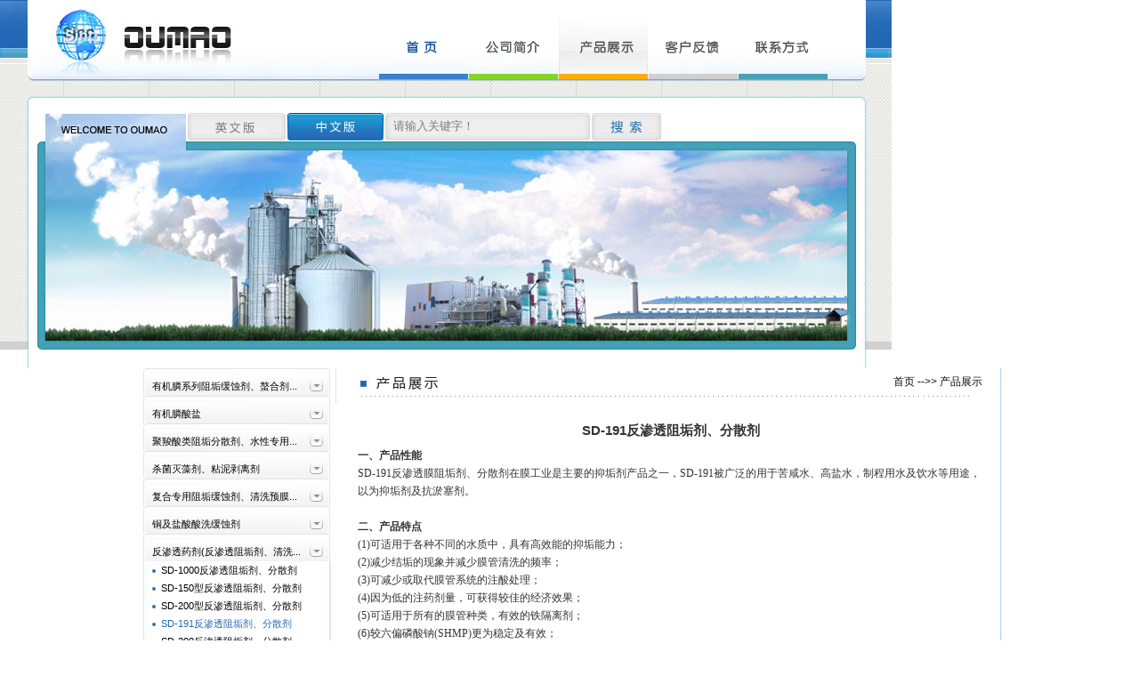

--- FILE ---
content_type: text/html
request_url: http://oumaochem.com/cn/products0fb5.html?Action=Detail&ID=182
body_size: 4735
content:

<!DOCTYPE HTML PUBLIC "-//W3C//DTD HTML 4.0 Transitional//EN">
<HTML>


<!-- Mirrored from www.oumaochem.com/cn/products.asp?Action=Detail&ID=182 by HTTrack Website Copier/3.x [XR&CO'2013], Tue, 15 Apr 2014 02:57:37 GMT -->
<!-- Added by HTTrack --><meta http-equiv="content-type" content="text/html;charset=gb2312" /><!-- /Added by HTTrack -->
<HEAD>
<TITLE>江苏欧贸化工有限公司| 有机膦系列阻垢缓蚀剂| 有机膦酸盐系列阻垢缓蚀剂| 聚羧酸类阻垢分散剂| 杀菌灭藻剂| 水处理应用服务项目 | 江苏常州武进横山桥</TITLE>
<META NAME="Keywords" CONTENT="江苏欧贸化工有限公司| 有机膦系列阻垢缓蚀剂| 有机膦酸盐系列阻垢缓蚀剂| 聚羧酸类阻垢分散剂| 杀菌灭藻剂| 水处理应用服务项目| 江苏常州武进横山桥 ">
<META NAME="Description" CONTENT="江苏欧贸化工有限公司是一家全方位的水处理药剂专业生产工厂。创建于1991年初，交通便捷，地理位置优越，发展前景广阔。公司技术力量雄厚，拥有专业从事水处理方面的技术人员二十多位。多年来，与多家大专院校紧密合作，从事水处理药剂的研究、开发、生产、应用。主要产品八大系列七十多个品种，广泛应用于石化、化工、电力、石油、冶金、轻纺等行业。历年被中国石化总公司评为优质产品推荐使用。公司是水质稳定药剂生产专业厂，为国内外提供优质价廉的水质稳定处理药剂。">
<meta http-equiv="X-UA-Compatible" content="IE=EmulateIE7" />
<meta http-equiv="Content-Type" content="text/html; charset=gb2312">
<meta name="Author" content="中环互联网,www.one-all.com" />
<LINK HREF="Css/Layout.css" REL="stylesheet" TYPE="text/css">
</HEAD>


<BODY>

<a id="biaoti"></a>
<table border="0" cellpadding="0" cellspacing="0">
   <tr>
      <td><img src="images/m.jpg"></td>
      <td><a href="index.html" onfocus="blur()"><img src="images/m1.jpg" onMouseOver="javascript:this.src='images/m1b.jpg';" onMouseOut="javascript:this.src='images/m1.jpg';" border="0"></a></td>
      <td><a href="about.html" onfocus="blur()"><img src="images/m2.jpg" onMouseOver="javascript:this.src='images/m2b.jpg';" onMouseOut="javascript:this.src='images/m2.jpg';" border="0"></a></td>
      <td><a href="products.html" onfocus="blur()"><img src="images/m3b.jpg" onMouseOver="javascript:this.src='images/m3b.jpg';" onMouseOut="javascript:this.src='images/m3b.jpg';" border="0"></a></td>
      <td><a href="feedback.html" onfocus="blur()"><img src="images/m4.jpg" onMouseOver="javascript:this.src='images/m4b.jpg';" onMouseOut="javascript:this.src='images/m4.jpg';" border="0"></a></td>
      <td><a href="contact.html" onfocus="blur()"><img src="images/m5.jpg" onMouseOver="javascript:this.src='images/m5b.jpg';" onMouseOut="javascript:this.src='images/m5.jpg';" border="0"></a></td>
   </tr>
</table>

  <div style="background:url(images/in_top1.jpg); width:1002px; height:38px"></div>
  <table border="0" cellpadding="0" cellspacing="0">
   <tr>
      <td background="images/c1.jpg" width="1002" height="266">
      <div style="width:30px; height:30px; position:absolute;"> 
      <div style="height:266px; width:793px; overflow:hidden; LEFT:209px; TOP:0px; float:left;POSITION:absolute;">
      <table border="0" cellpadding="0" cellspacing="0">
         <tr>
            <td><a href="../index-2.html"><img src="images/n1.jpg" onMouseOver="javascript:this.src='images/n1b.jpg';" onMouseOut="javascript:this.src='images/n1.jpg';" border="0"></a></td>
            <td><a href="index.html"><img src="images/n2b.jpg" onMouseOver="javascript:this.src='images/n2b.jpg';" onMouseOut="javascript:this.src='images/n2b.jpg';" border="0"></a></td>
            <td width="569" height="32" background="images/index_6.jpg" valign="top">
                <script language="JavaScript">
					<!--
					function validform(theForm)
					{ 
					if ((theForm.Keywords.value=="") || (theForm.Keywords.value=="请输入关键字！"))
					{
						alert ("请输入关键字！");
						theForm.Keywords.focus();
						return (false);
					}
					
					return (true);
					}
					//-->  
                </script>
                <table border="0" width="569" height="32" align="center" cellpadding="0" cellspacing="0">
                    <form action="http://www.oumaochem.com/cn/Products.asp?Action=Search" method=Post onSubmit="return validform(this)" ID="searchALL">
                    <TR>
                        <td align="left" style="padding-left:1px; padding-top:5px" width="230" valign="top">&nbsp;&nbsp;<input type="text" name="Keywords" style="width:220px;border:none;background:none;color:#7c7c7c;" value="请输入关键字！" onfocus="javascript:if (this.value=='请输入关键字！'){this.value='';}"><input type="hidden" value="OK" name="Issearch"></td>
                        <td align="left" width="149" valign="top"><INPUT TYPE="submit" style="width:80px;border:none;background:none; cursor:pointer; height:32px" value="&nbsp; &nbsp;" onfocus="this.blur()"></td>
                        <td width=180></td>
                    </tr>
                    
                    </form>
                </table>
            </td>
         </tr>
      </table>
      </div>
    </div>
	  <script language=JavaScript> 
	var bannerAD=new Array(); 
	var bannerADlink=new Array(); 
	var adNum=0; 
	
	   bannerAD[0]="images/c1.jpg";
	 
	   bannerAD[1]="images/c1.jpg";
	   
	   bannerAD[2]="images/c2.jpg";
	   
	   bannerAD[3]="images/c3.jpg";
	   
	   bannerAD[4]="images/c4.jpg";
	   
	   bannerAD[5]="images/c5.jpg";
	
	var preloadedimages=new Array(); 
	
	for (i=1;i<bannerAD.length;i++){ 
	preloadedimages[i]=new Image(); 
	preloadedimages[i].src=bannerAD[i]; 
	} 
	
	function setTransition(){ 
	if (document.all){ 
	bannerADrotator.filters.revealTrans.Transition=Math.floor(Math.random()*23); 
	bannerADrotator.filters.revealTrans.apply(); 
	} 
	} 
	
	function playTransition(){ 
	if (document.all) 
	bannerADrotator.filters.revealTrans.play() 
	} 
	
	function nextAd(){ 
	if(adNum<bannerAD.length-1)adNum++ ; 
	else adNum=0; 
	setTransition(); 
	document.images.bannerADrotator.src=bannerAD[adNum]; 
	playTransition(); 
	theTimer=setTimeout("nextAd()", 5000); 
	} 
	
	function jump2url(){ 
	jumpUrl=bannerADlink[adNum]; 
	jumpTarget='_blank'; 
	if (jumpUrl != ''){ 
	if (jumpTarget != '')window.open(jumpUrl,jumpTarget); 
	else location.href=jumpUrl; 
	} 
	} 
	function displayStatusMsg() { 
	status=bannerADlink[adNum]; 
	document.returnValue = true; 
	} 
	
	//--> 
	</script>
    <img style="FILTER: revealTrans(duration=2,transition=20)" height=266 width=1002 border=0 name=bannerADrotator><script language=JavaScript>nextAd()</script></td>
   </tr>
</table>
  <div style="background:url(images/in_top2.jpg); width:1002px; height:21px"></div>



<table width="1002" border="0" cellspacing="0" cellpadding="0" align=center>
<tr align=center valign=top height=360>
<td width=42 background="images/in_left1.jpg"></td>
<td width=210 ><div style='background:url(images/index_pc.jpg);width:210px;height:31px;float:left;text-align:left; font-size:11px;'><div width='210' height='31' style='float:left;text-align:left; padding-left:10px; padding-top:10px'><A href='products8c27.html?ClassID=55' title='有机膦系列阻垢缓蚀剂、螯合剂' class='indexnews'>有机膦系列阻垢缓蚀剂、螯合剂...</A></div></div><div style='background:url(images/index_pc.jpg);width:210px;height:31px;float:left;text-align:left; font-size:11px;'><div width='210' height='31' style='float:left;text-align:left; padding-left:10px; padding-top:10px'><A href='products0ebd.html?ClassID=56' title='有机膦酸盐' class='indexnews'>有机膦酸盐</A></div></div><div style='background:url(images/index_pc.jpg);width:210px;height:31px;float:left;text-align:left; font-size:11px;'><div width='210' height='31' style='float:left;text-align:left; padding-left:10px; padding-top:10px'><A href='products1473.html?ClassID=57' title='聚羧酸类阻垢分散剂、水性专用分散剂' class='indexnews'>聚羧酸类阻垢分散剂、水性专用...</A></div></div><div style='background:url(images/index_pc.jpg);width:210px;height:31px;float:left;text-align:left; font-size:11px;'><div width='210' height='31' style='float:left;text-align:left; padding-left:10px; padding-top:10px'><A href='products1da3.html?ClassID=58' title='杀菌灭藻剂、粘泥剥离剂' class='indexnews'>杀菌灭藻剂、粘泥剥离剂</A></div></div><div style='background:url(images/index_pc.jpg);width:210px;height:31px;float:left;text-align:left; font-size:11px;'><div width='210' height='31' style='float:left;text-align:left; padding-left:10px; padding-top:10px'><A href='products4843.html?ClassID=59' title='复合专用阻垢缓蚀剂、清洗预膜剂' class='indexnews'>复合专用阻垢缓蚀剂、清洗预膜...</A></div></div><div style='background:url(images/index_pc.jpg);width:210px;height:31px;float:left;text-align:left; font-size:11px;'><div width='210' height='31' style='float:left;text-align:left; padding-left:10px; padding-top:10px'><A href='products4bbe.html?ClassID=60' title='铜及盐酸酸洗缓蚀剂' class='indexnews'>铜及盐酸酸洗缓蚀剂</A></div></div><div style='background:url(images/index_pc.jpg);width:210px;height:31px;float:left;text-align:left; font-size:11px;'><div width='210' height='31' style='float:left;text-align:left; padding-left:10px; padding-top:10px'><A href='productsf336.html?ClassID=61' title='反渗透药剂(反渗透阻垢剂、清洗剂、杀菌剂)'class='indexnews''>反渗透药剂(反渗透阻垢剂、清洗...</A></div></div><div style='background:url(images/index_pc1.jpg);width:210px;height:20px'></div><div  style='float:left;text-align:left; padding-left:10px;padding-right:3px; width:210px;height:20px;background:url(images/index_pc1.jpg);'><img src='images/dian.jpg' align='absmiddle'>&nbsp;&nbsp;<A href='products17e0.html?Action=Detail&amp;ID=179' title='SD-1000反渗透阻垢剂、分散剂'  class='indexp'>SD-1000反渗透阻垢剂、分散剂</A></div><div  style='float:left;text-align:left; padding-left:10px;padding-right:3px; width:210px;height:20px;background:url(images/index_pc1.jpg);'><img src='images/dian.jpg' align='absmiddle'>&nbsp;&nbsp;<A href='products60ca.html?Action=Detail&amp;ID=180' title='SD-150型反渗透阻垢剂、分散剂'  class='indexp'>SD-150型反渗透阻垢剂、分散剂</A></div><div  style='float:left;text-align:left; padding-left:10px;padding-right:3px; width:210px;height:20px;background:url(images/index_pc1.jpg);'><img src='images/dian.jpg' align='absmiddle'>&nbsp;&nbsp;<A href='products01ec.html?Action=Detail&amp;ID=181' title='SD-200型反渗透阻垢剂、分散剂'  class='indexp'>SD-200型反渗透阻垢剂、分散剂</A></div><div style='float:left;text-align:left; padding-left:10px; padding-right:3px;width:210px;height:20px;background:url(images/index_pc1.jpg);'><img src='images/dian.jpg' align='absmiddle'>&nbsp;&nbsp;<A href='products0fb5.html?Action=Detail&amp;ID=182' title='SD-191反渗透阻垢剂、分散剂' style='color:#2267b5;font-size:11px'>SD-191反渗透阻垢剂、分散剂</A></div><div  style='float:left;text-align:left; padding-left:10px;padding-right:3px; width:210px;height:20px;background:url(images/index_pc1.jpg);'><img src='images/dian.jpg' align='absmiddle'>&nbsp;&nbsp;<A href='products9f1a.html?Action=Detail&amp;ID=183' title='SD-200反渗透阻垢剂、分散剂'  class='indexp'>SD-200反渗透阻垢剂、分散剂</A></div><div  style='float:left;text-align:left; padding-left:10px;padding-right:3px; width:210px;height:20px;background:url(images/index_pc1.jpg);'><img src='images/dian.jpg' align='absmiddle'>&nbsp;&nbsp;<A href='productsf630.html?Action=Detail&amp;ID=184' title='SD-260反渗透清洗剂（酸性）'  class='indexp'>SD-260反渗透清洗剂（酸性）</A></div><div  style='float:left;text-align:left; padding-left:10px;padding-right:3px; width:210px;height:20px;background:url(images/index_pc1.jpg);'><img src='images/dian.jpg' align='absmiddle'>&nbsp;&nbsp;<A href='products08bc.html?Action=Detail&amp;ID=185' title='SD-261反渗透清洗剂（碱性）'  class='indexp'>SD-261反渗透清洗剂（碱性）</A></div><div  style='float:left;text-align:left; padding-left:10px;padding-right:3px; width:210px;height:20px;background:url(images/index_pc1.jpg);'><img src='images/dian.jpg' align='absmiddle'>&nbsp;&nbsp;<A href='products478b.html?Action=Detail&amp;ID=186' title='反渗透膜专用杀菌剂SD-410'  class='indexp'>反渗透膜专用杀菌剂SD-410</A></div><div style='width:210px;height:20px;background:url(images/index_pc1.jpg);'></div><div style='background:url(images/index_pc.jpg);width:210px;height:31px;float:left;text-align:left; font-size:11px;'><div width='210' height='31' style='float:left;text-align:left; padding-left:10px; padding-top:10px'><A href='products312a.html?ClassID=62' title='反渗透药剂(反渗透阻垢剂、清洗剂、杀菌剂)' class='indexnews'>反渗透药剂(反渗透阻垢剂、清洗...</A></div></div>
</div>
</div>
<div><img src="images/left_d.jpg"></div>
</td>
<td width=720>

<link rel="stylesheet" rev="stylesheet" href="Behind/Css/Layout.css" type="text/css" media="screen" charset="gb2312" />
<script src="Behind/Js/Function.js" type="text/javascript" language="Javascript1.2" charset="gb2312"></script>


<div style="background:url(images/inc_product.jpg); width:720px; height:32px; text-align:right; padding-right:20px; padding-top:5px; vertical-align:top; color:#0d0d0d">首页 -->> 产品展示</div>
<div style="width:720px; height:20px"></div>
<table width='96%'><tr><td align=center style='font-size:15px;'><B>SD-191反渗透阻垢剂、分散剂</B></td></tr><tr><td align=center></td></tr><tr><td><FONT face=Verdana><STRONG>一、产品性能</STRONG><BR>SD-191反渗透膜阻垢剂、分散剂在膜工业是主要的抑垢剂产品之一，SD-191被广泛的用于苦咸水、高盐水，制程用水及饮水等用途，以为抑垢剂及抗淤塞剂。<BR><BR><STRONG>二、产品特点</STRONG><BR>(1)可适用于各种不同的水质中，具有高效能的抑垢能力；<BR>(2)减少结垢的现象并减少膜管清洗的频率；<BR>(3)可减少或取代膜管系统的注酸处理；<BR>(4)因为低的注药剂量，可获得较佳的经济效果；<BR>(5)可适用于所有的膜管种类，有效的铁隔离剂；<BR>(6)较六偏磷酸钠(SHMP)更为稳定及有效；<BR>(7)允许膜管系统工作在较高的采水率；<BR>(8)对不同种类，不同程度的结垢物质而言，是一种绝佳的抑垢剂。<BR><BR><STRONG>三、技术指标</STRONG><BR><BR></FONT>
<TABLE width="100%" bgColor=#cccccc border=0>
<TBODY>
<TR>
<TD bgColor=#ffffff>
<DIV align=center>项&nbsp; 目</DIV></TD>
<TD bgColor=#ffffff>
<DIV align=center>指&nbsp; 标</DIV></TD></TR>
<TR>
<TD bgColor=#ffffff>
<DIV align=center>外 观</DIV></TD>
<TD bgColor=#ffffff>
<DIV align=center>淡黄色透明液体</DIV></TD></TR>
<TR>
<TD bgColor=#ffffff>
<DIV align=center>pH（1%水溶液）</DIV></TD>
<TD bgColor=#ffffff>
<DIV align=center>10.0 - 11.0</DIV></TD></TR>
<TR>
<TD bgColor=#ffffff>
<DIV align=center>密 度 （20℃）g/cm<SUP>3</SUP> </DIV></TD>
<TD bgColor=#ffffff>
<DIV align=center>1.16 - 1.36</DIV></TD></TR>
<TR>
<TD bgColor=#ffffff>
<DIV align=center>溶解性</DIV></TD>
<TD bgColor=#ffffff>
<DIV align=center>在任何比率下均可混溶</DIV></TD></TR></TBODY></TABLE><BR><FONT face=Verdana><STRONG>四、包装</STRONG><BR>反渗透膜阻垢剂、分散剂SD-191用25L塑料桶包装或根据顾客要求而定。<BR><BR><STRONG>五、使用方法</STRONG><BR>反渗透阻垢剂、分散剂SD-191一般投加浓度1-4 mg/L。<BR><BR><STRONG>六、安全与防护</STRONG><BR>反渗透膜阻垢剂、分散剂SD-191为弱碱性，操作时注意劳动保护，应避免与皮肤、眼睛等接触，接触后用大量清水冲洗。<BR></FONT></td></tr><tr><td align='center' height=35><input type='button' value='返 回' OnClick='history.back();' class=bt></td></tr></table>
</td>
<td width=30 align=left background="images/in_right1.jpg"></td>
</tr>
</table>
<table border="0" cellpadding="0" cellspacing="0">
   <tr>
      <td><img src="images/in_13.jpg" border="0" usemap="#Mapbt"></td>
   </tr>
   <tr>
      <td background="images/index_15.jpg" width="1002" height="77" style="color:#8db4ed; font-size:11px"> 　　　Copyright 2010 Jiangsu Oumao Chemical Co.,Ltd. All Reseved　　<a href="index.html" style="color:#8db4ed; font-size:11px">　　Home</a>　     |     　<a href="about.html" style="color:#8db4ed; font-size:11px">About Us</a>　     |　     <a href="products.html" style="color:#8db4ed; font-size:11px">Products</a>　     |     　<a href="feedback.html" style="color:#8db4ed; font-size:11px">Feedback</a>　     |　     <a href="contact.html" style="color:#8db4ed; font-size:11px">Contact Us</a>　　　　　Designed by : <a href="../../www.one-all.com/index.html" target="_blank" style="color:#8db4ed; text-decoration:underline; font-size:11px">Zhonghuan Internet</a> &nbsp; &nbsp;<script src="http://s4.cnzz.com/stat.php?id=2133214&amp;web_id=2133214&amp;show=pic" language="JavaScript"></script>
</td>
   </tr>
</table>

<map name="Mapbt">
  <area shape="rect" coords="934,19,973,54" href="#biaoti" onFocus="blur()">
</map>


</BODY>

<!-- Mirrored from www.oumaochem.com/cn/products.asp?Action=Detail&ID=182 by HTTrack Website Copier/3.x [XR&CO'2013], Tue, 15 Apr 2014 02:57:37 GMT -->
</HTML>



--- FILE ---
content_type: text/css
request_url: http://oumaochem.com/cn/Css/Layout.css
body_size: 619
content:
HTML BODY {
	MARGIN:0px;  PADDING:0px; TEXT-ALIGN:center; FONT-SIZE:12px; FONT-FAMILY:"Arial","宋体";color:#525353;}
TD,div {font-family: "Arial","宋体";font-size: 12px; color: #333333; line-height:20px;}

INPUT,TEXTAREA {BORDER-WIDTH:1px; BORDER-COLOR:cccccc;background:ffffff;font-family: "Arial","宋体";}
select { font-family:Arial}

A {TEXT-DECORATION:none;color:#000000;
}

A:hover {
	COLOR:#CC0000; TEXT-DECORATION:none;/* TOP:1px; LEFT:1px; POSITION:relative;*/
}

.menuTop a {border-width:0px;width:62px;}
.menuTop a:hover {COLOR:#000000;background-Color:#F5F5F5;border:1px #808080 dotted;}

#magazine .title{ font-size:12px; padding:0; margin:10px 0; font-weight:bold; list-style-type:none; text-align:left}
#magazine .content{ clear:both; padding:0; margin-left:30px; height:45px; line-height:45px; vertical-align:middle; list-style-type:none; text-align:left}
#magazine .content a{ margin:10px;}


.indexnews{ color:#000000; font-size:11px}
.indexnews:hover{ color:#fb7100; font-size:11px}

.indexp{ color:#000000; font-size:11px}
.indexp:hover{ color:#2267b5; font-size:11px; text-decoration:underline}


.aa{color:#ffffff; font-size:12px}
.aa:hover{color:#ffffff; font-size:12px; text-decoration:underline}

.bb{color:#363636; font-size:12px}
.bb:hover{ color:#363636; font-size:12px; text-decoration:underline}

--- FILE ---
content_type: text/css
request_url: http://oumaochem.com/cn/Behind/Css/Layout.css
body_size: 1220
content:
/*公共样式 Style

TD,div {font-family: "宋体";	font-size: 12px; color: #333333; line-height:20px;}
INPUT,TEXTAREA {BORDER-WIDTH:1px; BORDER-COLOR:cccccc;background:ffffff;}
*/
#Main_Body {
   width:100%; color:#333333; text-align:left; font-size:12px;
}

#Main_Body A {
   color:#333333; text-decoration:none;
}

#Main_Body A:hover {
   color:red; text-decoration:none;
}

#Main_Page {
   width:100%; height:30px; text-align:right; padding-top:10px;
}

#ErrorMessge {
   width:45%; height:120px; border:1px #cccccc solid; background:#f4f4f4; padding-top:10%;
}

#Content_Top {
   width:auto; height:54px; border:1px #cccccc solid; padding:3px;
}

#Content_Title_Left {
   float:left; width:80%; font-weight:bold; text-align:left; font-size:16px; height:34px; line-height: 34px;
}
/* overflow: hidden; */
#Content_Title_Right {
   float:left; width:20%; text-align:right; height:34px; line-height: 34px;
}

#Content_UpdateTime {
  float:left; width:60%; height: 20px; line-height: 20px;
}
#Content_ClickNo {
  float:left; width:40%;text-align:right; height: 20px; line-height: 20px;
}

#Content {
   width:100%; margin-top:15px; line-height:25px;
}

Input {
   border:1px #cccccc solid; background:none; cursor:hand;
}


/*新闻样式 Style
*/

#Main_News_List {
   width:100%; height:25px; border-bottom:1px #cccccc dashed;
}


#Main_News_List A:Visite {
   color:#83006f; text-decoration:none;
}

#List_Dot {
   float:left; width:3%; text-align:center; padding-top:3px; padding-left:10px;
}

#List_Title {
   float:left; width:90%; padding-top:5px;
}


/*错误提示 Style
*/

.showmsg {
	BACKGROUND-COLOR:#cccccc; WIDTH:400px; HEIGHT:182px; BORDER:0px; FONT-SIZE:12px; FONT-FAMILY:"Arial","宋体";
}

.showmsg TH {
	BACKGROUND:URL(../Images/lvbg.html); PADDING-TOP:6px; HEIGHT:25px;
}

.showmsg TD {
	BACKGROUND-COLOR:white; PADDING-TOP:10px; PADDING-LEFT:5px; PADDING-RIGHT:5px; PADDING-BOTTOM:10px; FONT-SIZE:12px; FONT-FAMILY:"Arial","宋体";
}

.showmsg A {
	COLOR:black; TEXT-DECORATION:none;
}

.showmsg A:hover {
	COLOR:black; TEXT-DECORATION:none;
}

.showmsg UL {
	MARGIN-TOP:0.7em; MARGIN-BOTTOM:2em; LIST-STYLE-TYPE:upper-alpha; LINE-HEIGHT:180%;
}
.bt {
	FONT-SIZE: 12px;
	FONT-FAMILY: "Arial","宋体";
	COLOR: #ffffff;
	BORDER: NONE;
	BACKGROUND-Color:#184f7e;
	HEIGHT: 20px;
	WIDTH: 60px;
	PADDING-TOP: 3px;
	CURSOR:hand;
}

.picborder a {border-width:0px;width:70px;}
.picborder a:hover {COLOR:#000000;background-Color:#F5F5F5;border:1px #808080 dotted;}

.leftmenuA{width:100%; color:#333333; text-align:left; font-size:12px;height:25px;padding-top:5px;padding-left:20px;background:url(../images/dt.gif) no-repeat;}
.leftmenuB{width:100%; color:#333333; text-align:left; font-size:12px;height:25px;padding-top:5px;padding-left:34px;background:url(../images/dt1.gif) no-repeat;}

.leftmenu1{width:100%; color:#333333; text-align:center; font-size:12px;height:25px;padding-top:26px;height:68px;padding-left:95px;background:url(../../images/menu1_bg.html) no-repeat;}
.leftmenu2{width:100%; color:#333333; text-align:center; font-size:12px;height:25px;padding-top:26px;height:68px;padding-left:95px;background:url(../../images/menu2_bg.html) no-repeat;}
.leftmenu3{width:100%; color:#333333; text-align:center; font-size:12px;height:25px;padding-top:26px;height:68px;padding-left:95px;background:url(../../images/menu3_bg.html) no-repeat;}
.leftmenu4{width:100%; color:#333333; text-align:center; font-size:12px;height:25px;padding-top:26px;height:68px;padding-left:95px;background:url(../../images/menu4_bg.html) no-repeat;}
.leftmenu5{width:100%; color:#333333; text-align:center; font-size:12px;height:25px;padding-top:26px;height:68px;padding-left:95px;background:url(../../images/menu5_bg.html) no-repeat;}
.leftmenu6{width:100%; color:#333333; text-align:center; font-size:12px;height:25px;padding-top:26px;height:68px;padding-left:95px;background:url(../../images/menu6_bg.html) no-repeat;}
.leftmenu7{width:100%; color:#333333; text-align:center; font-size:12px;height:25px;padding-top:26px;height:68px;padding-left:95px;background:url(../../images/menu7_bg.html) no-repeat;}
.leftmenu8{width:100%; color:#333333; text-align:center; font-size:12px;height:25px;padding-top:26px;height:68px;padding-left:95px;background:url(../../images/menu8_bg.html) no-repeat;}

#Title1 td{font-weight:bold; color:089A1D;}

#PowerTable {
	WIDTH:100%; BACKGROUND-COLOR:#000000; FONT-SIZE:9pt; FONT-FAMILY:"Arial","宋体"; CURSOR:hand;
}

#PowerTable TR {
	HEIGHT:22px; BACKGROUND-COLOR:#FFFFFF;
}




--- FILE ---
content_type: application/javascript
request_url: http://oumaochem.com/cn/Behind/Js/Function.js
body_size: 498
content:
function fontZoom(size)
{
	document.getElementById('Content').style.fontSize=size+'px'
}

var iCheck = 0 ;
function SelectAll(theForm,edition)
{
	var edition=edition;
	var cancel;
	var Selectall;
	if (edition==0)
		{
			cancel="取 消";
			Selectall="全 选"
		}
	else
		{
			cancel="Cancel";
			Selectall="Select all"
		}
	if (iCheck==0)
	{
		for (var i=0;i<theForm.elements.length;i++)
		{
			theForm.elements[i].checked = true ;
			iCheck = 1 ;
			theForm.selectall.value = cancel ;
		}
	}
	else
	{
		for (var i=0;i<theForm.elements.length;i++)
		{
			theForm.elements[i].checked = false ;
			iCheck = 0 ;
			theForm.selectall.value = Selectall ;
		}
	}
}

function SwitchMenu(SortCount,AllCount)
{
var ss;
for (i=1;i<=AllCount;i++)
{
	ss=eval("Sort1_"+i);
	if (SortCount==i)
	{
		ss.style.display ="";
	}
	else
		ss.style.display ="none";
}
}

function SwitchMenu1(SortCount,SortCount1,AllCount1)
{
var ss,bts;
ss=eval("Sort1_"+SortCount);
ss.style.display ="";
for (i=1;i<=AllCount1;i++)
{
	ss1=eval("Sort_"+SortCount+"_"+i);
	if (SortCount1==i)
	{
		ss1.style.display ="";
	}
	else
		ss1.style.display ="none";
}
}

function SwitchMenuBBS(SortCount,AllCount){
var ss;
for (i=1;i<=AllCount;i++)
{
	ss=eval("aa"+i);
	if (SortCount==i)
	{
		if (ss.style.display =="")
			ss.style.display ="none";
		else 
			ss.style.display ="";
	}
	else
		ss.style.display ="none";
}
}